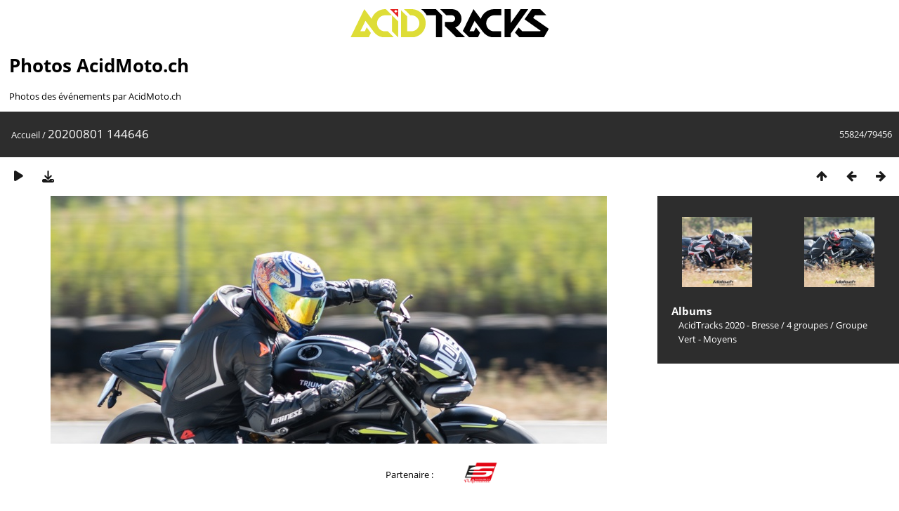

--- FILE ---
content_type: text/html; charset=utf-8
request_url: https://photos.acidmoto.ch/picture.php?/69640
body_size: 3547
content:
<!DOCTYPE html>
<html lang=fr dir=ltr>
<head>
<title>20200801 144646</title>
<link rel="shortcut icon" type="image/x-icon" href="./local/favicon.ico">
<link rel="stylesheet" type="text/css" href="themes/modus/css/open-sans/open-sans.css"> <link rel="stylesheet" type="text/css" href="_data/combined/1bt88mf.css">   <link rel=canonical href="picture.php?/69640">
<meta name=viewport content="width=device-width,initial-scale=1">
<script>if(document.documentElement.offsetWidth>1270)document.documentElement.className='wide'</script>
<!-- Google tag (gtag.js) -->
<script async src="https://www.googletagmanager.com/gtag/js?id=G-75X2TGJ7P4"></script>
<script>
  window.dataLayer = window.dataLayer || [];
  function gtag(){dataLayer.push(arguments);}
  gtag('js', new Date());

  gtag('config', 'G-75X2TGJ7P4');
</script>

<meta name="generator" content="Piwigo (aka PWG), see piwigo.org">

<meta name="description" content="20200801 144646 - 20200801_144646.jpg">


</head>

<body id=thePicturePage class="section-categories image-69640  modus-withPageBanner" data-infos='{"section":"categories","image_id":"69640"}'>
<div id="headerLogo">
  <a href="/" id="logo-link">
    <img id="logo" src="https://photos.acidmoto.ch/themes/modus/images/acidmoto-2couleur.svg" alt="Logo Normal" />
  </a>
</div>
<style>
#headerLogo {
  padding-top: 1vw;
  text-align: center; /* Centrer horizontalement */
}

#logo-link {
  display: block; /* Assurez-vous que le lien n'occupe que l'espace nécessaire */
}

#logo {
  max-width: 22vw;
  height: auto; /* Ajustez la hauteur automatiquement pour conserver les proportions */
}

/* Styles spécifiques pour le mode portrait */
  @media screen and (orientation: portrait) {
    #logo {
      max-width: 70vw;
    }
  }
</style>

<script>
  // Fonction pour générer un nombre aléatoire entre 0 et 1
  function getRandomNumber() {
    return Math.random();
  }

  // Logo normal par défaut
  let logoSource = 'https://photos.acidmoto.ch/themes/modus/images/acidmoto-2couleur.svg';

  // Générer un nombre aléatoire
  const randomValue = getRandomNumber();

  // Si le nombre est supérieur à 0.5, utiliser le logo acidtracks
  if (randomValue > 0.5) {
    logoSource = 'https://photos.acidmoto.ch/themes/modus/images/acidtracks-2couleur.svg';
    document.body.setAttribute('data-acidtracks', true);
  } else {
    document.body.setAttribute('data-acidtracks', false);
  }

  // Mettre à jour la source de l'image
  document.getElementById('logo').src = logoSource;
</script>

<div id="theHeader"><h1>Photos AcidMoto.ch</h1>

<p>Photos des événements par AcidMoto.ch</p></div>
<div id="content">



<div class=titrePage id=imageHeaderBar><div class="imageNumber">55824/79456</div>
	<div class="browsePath">
		<a href="/">Accueil</a><span class="browsePathSeparator"> / </span><h2>20200801 144646</h2>
	</div>
</div>

<div id="imageToolBar">

<div class="navigationButtons">
<a href="index.php?/categories/flat/start-55760" title="Miniatures" class="pwg-state-default pwg-button"><span class="pwg-icon pwg-icon-arrow-n"></span><span class="pwg-button-text">Miniatures</span></a><a href="picture.php?/69639/categories" title="Précédente : 20200801 144643" class="pwg-state-default pwg-button"><span class="pwg-icon pwg-icon-arrow-w"></span><span class="pwg-button-text">Précédente</span></a><a href="picture.php?/69641/categories" title="Suivante : 20200801 144652-2" class="pwg-state-default pwg-button pwg-button-icon-right"><span class="pwg-icon pwg-icon-arrow-e"></span><span class="pwg-button-text">Suivante</span></a></div>

<div class=actionButtonsWrapper><a id=imageActionsSwitch class=pwg-button><span class="pwg-icon pwg-icon-ellipsis"></span></a><div class="actionButtons">
<a href="picture.php?/69640/categories&amp;slideshow=" title="diaporama" class="pwg-state-default pwg-button" rel="nofollow"><span class="pwg-icon pwg-icon-slideshow"></span><span class="pwg-button-text">diaporama</span></a><a id="downloadSwitchLink" href="action.php?id=69640&amp;part=e&amp;download" title="Télécharger ce fichier" class="pwg-state-default pwg-button" rel="nofollow"><span class="pwg-icon pwg-icon-save"></span><span class="pwg-button-text">Télécharger</span></a> </div></div>
</div>
<div id="theImageAndInfos">
<div id="theImage">


<noscript><img src="_data/i/galleries/AcidTracks_2020_-_Bresse/4_groupes/Groupe_Vert_Moyens/20200801_144646-me.jpg" width="792" height="527" alt="20200801_144646.jpg" id="theMainImage" usemap="#mapmedium" title="20200801 144646 - 20200801_144646.jpg" itemprop=contentURL></noscript>

  <img class="file-ext-jpg path-ext-jpg" src="_data/i/galleries/AcidTracks_2020_-_Bresse/4_groupes/Groupe_Vert_Moyens/20200801_144646-me.jpg"width="792" height="527" alt="20200801_144646.jpg" id="theMainImage" usemap="#mapmedium" title="20200801 144646 - 20200801_144646.jpg">
  <img class="img-loader-derivatives" src="themes/default/images/ajax_loader.gif" style="width:auto;height:auto;" />

<map name="mapmedium"><area shape=rect coords="0,0,198,527" href="picture.php?/69639/categories" title="Précédente : 20200801 144643" alt="20200801 144643"><area shape=rect coords="198,0,591,131" href="index.php?/categories/flat/start-55760" title="Miniatures" alt="Miniatures"><area shape=rect coords="595,0,792,527" href="picture.php?/69641/categories" title="Suivante : 20200801 144652-2" alt="20200801 144652-2"></map>


</div><div id="infoSwitcher"></div><div id="imageInfos">
	<div class="navThumbs">
			<a class="navThumb" id="linkPrev" href="picture.php?/69639/categories" title="Précédente : 20200801 144643" rel="prev">
				<span class="thumbHover prevThumbHover"></span>
        <img class="" src="_data/i/galleries/AcidTracks_2020_-_Bresse/4_groupes/Groupe_Vert_Moyens/20200801_144643-sq.jpg" alt="20200801 144643">
			</a>
			<a class="navThumb" id="linkNext" href="picture.php?/69641/categories" title="Suivante : 20200801 144652-2" rel="next">
				<span class="thumbHover nextThumbHover"></span>
				<img class="" src="_data/i/galleries/AcidTracks_2020_-_Bresse/4_groupes/Groupe_Vert_Moyens/20200801_144652-2-sq.jpg" alt="20200801 144652-2">
			</a>
	</div>

<dl id="standard" class="imageInfoTable">
<div id="Categories" class="imageInfo"><dt>Albums</dt><dd><ul><li><a href="index.php?/category/138">AcidTracks 2020 - Bresse</a> / <a href="index.php?/category/144">4 groupes</a> / <a href="index.php?/category/148">Groupe Vert - Moyens</a></li></ul></dd></div>

</dl>

</div>
</div>


</div>
<div id="sponsor">
<div id="bandeau-blanc" style="text-align: center;">
  Partenaire :
  <a href="https://schwartz-performance.fr/"><img src="https://photos.acidmoto.ch/themes/modus/images/schwartz.png" alt="Schwartz Performance"></a>
</div>
</div>

<style>
  /* Styles communs */
  #theHeader {
    padding-left: 1vw;
  }

  #sponsor {
    z-index: 100;
  }
  #bandeau-blanc {
    background-color: white;
    padding: 10px; /* Ajustez la marge intérieure selon vos besoins */
    position: fixed;
    width: 100%;
    display: flex;
    justify-content: center; /* Centrer les éléments horizontalement */
    align-items: center; /* Centrer les éléments verticalement */
    transition: top 0.3s ease-in-out; /* Ajouter une transition pour une animation fluide */
  }

  #bandeau-blanc img {
    max-width: 5vw;
    height: auto;
    padding-left: 2.2rem;
    padding-right: 2.2rem;
  }

  /* Styles spécifiques pour le mode portrait */
  @media screen and (orientation: portrait) {
    #bandeau-blanc img {
      max-width: 20vw;
      padding-left: 0.5rem;
      padding-right: 0.5rem;
    }
  }

  /* Reste du CSS */
  body {
    margin-bottom: 6.5vw; /* Ajouter de la marge en bas pour le pied de page */
  }

  #content {
    margin-bottom: 6.5vw; /* Assurez-vous que le bandeau ne chevauche pas le bloc content */
  }

  @media screen and (orientation: portrait) {
    #content {
    margin-bottom: 20vw;
    }
  }

  #copyright {
    clear: both; /* Assurez-vous que le pied de page ne chevauche pas le bloc sponsor */
  }

  #menuSwitcher {
    float: right !important; /* Assurez-vous que le titre de page ne chevauche pas le menu switcher */
    display: none !important;
    padding-left: 88% !important;
    padding-right: 10px !important;
    z-index: 5;
  }
</style>

<script>
  // Fonction pour ajuster la position du bandeau
  function adjustBandeauPosition() {
    var bandeau = document.getElementById('bandeau-blanc');
    var piedDePage = document.getElementById('copyright');
    var distance = piedDePage.offsetTop - window.innerHeight;
    var distanceTop = bandeau.offsetTop;

    if (window.pageYOffset > distance) {
      bandeau.style.position = 'absolute';
      bandeau.style.bottom = 'auto';
      bandeau.style.top = piedDePage.offsetTop - bandeau.clientHeight + 'px';
    } else {
      bandeau.style.position = 'fixed';
      bandeau.style.bottom = '0';
      bandeau.style.top = 'auto';
    }
  }

  // Écouter l'événement de scroll
  window.addEventListener('scroll', adjustBandeauPosition);

  // Déclencher manuellement l'événement de scroll au chargement de la page
  window.addEventListener('load', function() {
    adjustBandeauPosition();
  });
</script>


<div id="copyright">
	Propulsé par	<a href="https://fr.piwigo.org">Piwigo</a>
	
<script type="text/javascript" src="_data/combined/pt3xhi.js"></script>
<script type="text/javascript">//<![CDATA[

RVAS = {
derivatives: [
{w:792,h:527,url:'_data/i/galleries/AcidTracks_2020_-_Bresse/4_groupes/Groupe_Vert_Moyens/20200801_144646-me.jpg',type:'medium'}],
cp: '/'
}
rvas_choose();
document.onkeydown = function(e){e=e||window.event;if (e.altKey) return true;var target=e.target||e.srcElement;if (target && target.type) return true;	var keyCode=e.keyCode||e.which, docElem=document.documentElement, url;switch(keyCode){case 63235: case 39: if (e.ctrlKey || docElem.scrollLeft==docElem.scrollWidth-docElem.clientWidth)url="picture.php?/69641/categories"; break;case 63234: case 37: if (e.ctrlKey || docElem.scrollLeft==0)url="picture.php?/69639/categories"; break;case 36: if (e.ctrlKey)url="picture.php?/126429/categories"; break;case 35: if (e.ctrlKey)url="picture.php?/18443/categories"; break;case 38: if (e.ctrlKey)url="index.php?/categories/flat/start-55760"; break;}if (url) {window.location=url.replace("&amp;","&"); return false;}return true;}
//]]></script>
<script type="text/javascript">
(function() {
var s,after = document.getElementsByTagName('script')[document.getElementsByTagName('script').length-1];
s=document.createElement('script'); s.type='text/javascript'; s.async=true; s.src='_data/combined/icj7lh.js';
after = after.parentNode.insertBefore(s, after);
})();
</script>
</div></div></body>
</html>